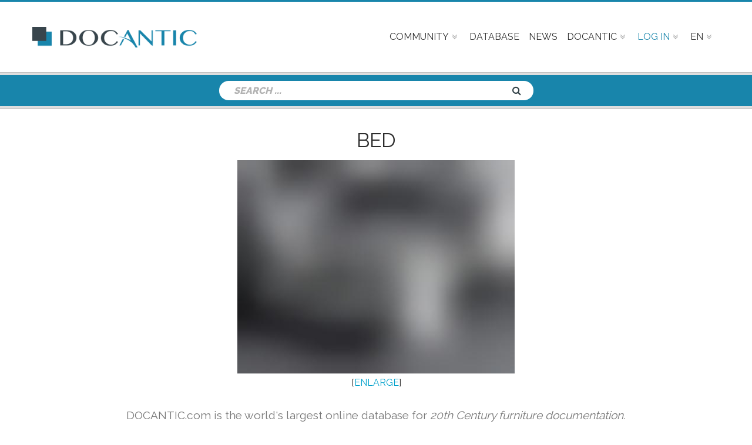

--- FILE ---
content_type: text/html; charset=UTF-8
request_url: https://www.docantic.com/en/item/show/12688/bed
body_size: 7933
content:
<!DOCTYPE html>
<html lang="en">
    
    
    <head>
        <meta http-equiv="Content-Type" content="text/html; charset=utf-8" />
         
    <title>Bed #12688</title>
    <meta name="Description" content="Docantic provides period documentation to properly appraise Bed by ... #12688." />
    <meta name="Keywords" content="Bed, art deco, design, price, for sale, expert, experts, documentation, identification, attribution, artwork, art gallery, specialists, artist, designer, auction, auctioneer, auctioneers, appraisal" />
    <meta name="Author" content="Docantic">
    <meta name="Identifier-URL" content="http://www.docantic.com">
    <meta name="Copyright" content="Docantic expert art deco & design">
    <meta name="Revisit-after" content="1 days">
    <meta name="Robots" content="all">               
        
       
     
      
    <link rel="shortcut icon" href="/favicon.png" />
    <meta name="viewport" content="width=device-width, initial-scale=1">
    <!--[if IE]><meta http-equiv='X-UA-Compatible' content='IE=edge,chrome=1'><![endif]-->
    <script  src="/assets/js/modernizr.js"></script>
    <link rel="stylesheet" type="text/css" href="/assets/css/preloader.css" /> 
    <link rel="stylesheet" type="text/css" href="/assets/css/bootstrap.min.css" />
    <link rel="stylesheet" type="text/css" href="/assets/css/font-awesome.min.css" /> 
        <link rel="stylesheet" type="text/css" href="/assets/css/jquery.fs.boxer.min.css" />  
    <link rel="stylesheet" type="text/css" href="/assets/owl-carousel/owl.carousel.css" /> 
    <link rel="stylesheet" type="text/css" href="/assets/css/jquery.circliful.css" />
    <link rel="stylesheet" type="text/css" href="/assets/css/magnific-popup.css" />
    <link rel="stylesheet" href="/assets/css/jquery.jscrollpane.css" />
    <link rel="stylesheet" href="/assets/css/animate.min.css" />         
    <link href="/assets/masterslider/skins/default/style.css" rel='stylesheet' type='text/css' />       
    <link rel="stylesheet" href="/assets/css/slider.css" />     
    <link rel="stylesheet" href="/assets/css/main.css" />   
    <link rel="stylesheet" type="text/css" href="/assets/css/responsive.css" />       
    <link rel="stylesheet" href="/bundles/whiteoctoberpagerfanta/css/pagerfantaDefault.css" type="text/css" media="all" />    
    <link rel="stylesheet" href="/assets/css/colors/color-0.css" />
    <link rel="stylesheet" href="/assets/css/style.css" />
    <link rel="stylesheet" href="/assets/css/responsive_docantic.css" />    
    
                                   
           
        <!-- Master Slider --> 
        <script  type='text/javascript' src='/assets/js/jquery.js'></script>
        <script  type='text/javascript' src='/assets/js/client.js'></script>
        <script  src="/assets/js/plugins.js"></script>
        <script  src="/assets/js/isotope.pkgd.min.js"></script> 
        <script  src="/assets/js/jquery.magnific-popup.min.js"></script>
        <script  src="/assets/owl-carousel/owl.carousel.min.js"></script> 
        <script  src="/assets/js/jquery.circliful.js"></script>
        <script  src="/assets/js/jquery.fitvids.js"></script>
        <script  src="/assets/js/jquery.mousewheel.js"></script>
        <script  src="/assets/js/jquery.jscrollpane.min.js"></script>
        <script  src="/assets/js/superfish.min.js"></script>
        <script  src="/assets/js/jquery.vgrid.min.js"></script> 
        <script  src="/assets/js/jquery.parallax.js"></script>
        <script  src="/assets/js/jquery.fs.boxer.min.js"></script>
        <script  src="/assets/js/wow.min.js"></script>
                <script  src="/assets/js/docantic.js"></script>                  
        <script  src="/bundles/fosjsrouting/js/router.js"></script>
        <script  src="/js/routing?callback=fos.Router.setData"></script>
        <script  src="/assets/js/jquery.tablesorter.min.js"></script>   
          
                      
    
    <script>
      (function(i,s,o,g,r,a,m){i['GoogleAnalyticsObject']=r;i[r]=i[r]||function(){
      (i[r].q=i[r].q||[]).push(arguments)},i[r].l=1*new Date();a=s.createElement(o),
      m=s.getElementsByTagName(o)[0];a.async=1;a.src=g;m.parentNode.insertBefore(a,m)
      })(window,document,'script','//www.google-analytics.com/analytics.js','ga');
    
      ga('create', 'UA-64140508-1', 'auto');
      ga('send', 'pageview');
    
    </script>
    </head>
   
    
    <body class="itemPage">   
            <!-- Header Section -->
<header id="header"> 
<div id="top-menu-container">
    <div id="header-wrap"> 
        <div class="container clearfix">

            <div id="primary-menu-trigger">
                <i class="fa fa-reorder"></i>
            </div>

            <!-- Logo  -->                                                 
            <div id="logo">
                <a href="/en/" class="standard-logo"><img src="/assets/images/logo.png" alt="Docantic"></a>
            </div><!-- #logo end -->

            <!-- Primary Navigation  -->
            <nav id="primary-menu">

                <ul class="main-menu">
                    
                    <li class="has-sub-menu sub-menu announce-menu"><a href="#" class="sf-with-ul"><div>Community</div></a>
                        <ul class="sub-menu" style="display: none;">
                            <li><a href="/en/community/new">Post a request</a></li>
                            <li><a href="/en/community/list">View requests</a></li>
                        </ul>
                    </li>
                    
                                                            
                    <li><a href="/en/customer/"><div>Database</div></a></li>
                    
                      
                    <li><a href="/en/news/list"><div>News</div></a></li>
 
            
                                        <li class="has-sub-menu sub-menu docantic-menu"><a href="#" class="sf-with-ul"><div>Docantic</div></a>
                        <ul class="sub-menu" style="display: none;">
                                  
<li><a href="/en/page/22/biographies-for-20th-century-designers-architects-and-cabinet-makers">Artists</a></li>                              
      
<li><a href="/en/page/8/services-rates">Services &amp; Rates</a></li>                              
      
<li><a href="/en/page/6/advertise-with-us">Advertise with us</a></li>                              
      
<li><a href="/en/page/9/the-patrol">The Patrol</a></li>                              
      
<li><a href="/en/page/108/describe-your-artworks">Describe your Artworks</a></li>                              
      
<li><a href="/en/page/7/mission-values">Mission &amp; Values</a></li>                              
      
<li><a href="/en/page/11/contact-us">Contact</a></li>                              
    
                  
                        </ul>
                    </li>

                                        <li class="mega-menu sub-menu login-menu"><a href="#" style="color:#1885AB;"><div>Log in</div></a>
                        <div class="mega-menu-content clearfix">
                            <ul>
                                <li>
                                    <div class="col-md-12">
                                                                                    <form action="/admin/login_check" method="post">
    
    <input type="hidden" name="_csrf_token" value="OO5vzwqnpwMTjmThBc_9U0LjvHhoboqhPz_CHFDI-SI" />
 
    <div class="col-md-12 tp20">
        <div class="col-md-4">
            <label for="username">E-mail</label>
        </div>
        <div class="col-md-8">
            <input type="text" id="username" name="_username" value="" />
        </div>
    </div>
    <div class="col-md-12 tp20">
        <div class="col-md-4">
            <label for="password">Password</label>
        </div>
        <div class="col-md-8">
            <input type="password" id="password" name="_password" />
        </div>
    </div>

     
    
    
    
    <div class="col-md-12 tp20">
        <div class="col-md-12">
            <a href="/en/resetting/request">Forgot your password ?</a>
        </div>
        <div class="col-md-offset-2">
            <input type="checkbox" id="remember_me" name="_remember_me" value="on" />
            <label for="remember_me">Remember me</label>
            <input class="btn bg-btn" type="submit" id="_submit" name="_submit" value="Log in" />
        </div>
    </div>       
    
    <div class="col-md-12 tp20">
        <a href="/en/user/customer/registration" class="or-create-an-account">Or, create an account</a>
    </div>

</form>
                                                                              
                                    </div>
                                </li> 
                            </ul>
                        </div>
                    </li>                   

                                            <li class="has-sub-menu sub-menu language-menu"><a href="#"><div>EN</div></a>
                            <ul class="sub-menu">
                                <li><a href="/en/redirect/fr/">FR</a></li>
                            </ul>
                        </li>                        
                     
                </ul>
            </nav>
        </div>
    </div>
</div>
</header>

    <section id="site-page-header" class="site-page-header blog-header polygon-bg">
            <div class="container">
                <!-- Top Search  -->
                <div class="col-md-6 col-md-offset-3 col-sm-6 col-sm-offset-3 text-center"> 
                    <div class="search-widget-form">
    <form class="search-form" action ="/en/item/recherche" method="get" role="search">
        <input type="search" id="ip_itembundle_recherche_recherche" name="ip_itembundle_recherche[recherche]" required="required" placeholder="SEARCH ..." class="search-field form-control" name="s" value="" />
        <button class="search-submit" type="submit">
            <span>Search</span>
        </button>
        <div id="ip_itembundle_recherche"><input type="hidden" id="ip_itembundle_recherche__token" name="ip_itembundle_recherche[_token]" class="form-control" value="PYVJlzJrwho9xap5yrRDCLKWZsV2GLOy6zMdFi7y5JA" /></div>
    </form>
</div>
  
                </div>
                
            </div>
    </section>
    
         
            <div class='container-full'>
             
   
            
        <section id="advertisement">
            <div class="container">
                        </div>
        </section>

    <section id="shop2" class="product-single">
        <div class="container containerVisitor">
            <h1 class=" text-center titleWithoutConnection">
                <a onclick="showCreateForm();">Bed </em></a>
            </h1>
            <div class="col-md-12">
                <div class = "col-md-10 col-md-offset-1">
                    <div class="row text-center ">
                        <div class="itemborderImage">
                            <div>
                                <a onclick="showCreateForm();">
                                                                                <img src="/media/cache/imagesBlur/bed-12688.jpg"  title="Bed" alt="Bed" style="max-width:100%!important; max-height:400px !important; margin:5px;"/>

                                                                    </a>
                            </div>
                            <div>[<a onclick="showCreateForm();">ENLARGE</a>]</div>
                        </div>
                    </div>
                    <div class="row tm30">
                        <p class="text-center">DOCANTIC.com is the world&#039;s largest online database for <em>20th Century furniture documentation.</em></p>
                        <h2 class="text-center">To access the database and learn more about the '<a onclick="showCreateForm();"><em class="emKeywords">Bed by ...</em></a>'<br />please <a class="specialHref" href="/en/customer/visitor/login">log in</a>&nbsp;or&nbsp;<a class="specialHref" onclick="showCreateForm();">sign up</a></h2>
                    </div>
                    <div class="row bm30 tm30">
                            <div class="text-center">
                                                                                                                                                                                                                            <div id="11281" class="similarSmallVistorImages">
                        <a href="/en/item/show/11281/bed" class="news-title-ln" title="Bed " >
                                                                <img src="/media/cache/imagesBlur/bed-11281.jpg"  title="Bed" alt="Bed" style="max-width:70px !important; max-height:70px !important; margin:5px;"/>

                                                    </a>
                    </div>
                                                                <div id="7933" class="similarSmallVistorImages">
                        <a href="/en/item/show/7933/bed" class="news-title-ln" title="Bed " >
                                                                <img src="/media/cache/imagesBlur/bed-7933.jpg"  title="Bed" alt="Bed" style="max-width:70px !important; max-height:70px !important; margin:5px;"/>

                                                    </a>
                    </div>
                                                                <div id="7931" class="similarSmallVistorImages">
                        <a href="/en/item/show/7931/dressing-table" class="news-title-ln" title="Dressing table " >
                                                                <img src="/media/cache/imagesBlur/dressing-table-7931.jpg"  title="Dressing table" alt="Dressing table" style="max-width:70px !important; max-height:70px !important; margin:5px;"/>

                                                    </a>
                    </div>
                                                                <div id="7901" class="similarSmallVistorImages">
                        <a href="/en/item/show/7901/bar" class="news-title-ln" title="Bar " >
                                                                <img src="/media/cache/imagesBlur/bar-7901.jpg"  title="Bar" alt="Bar" style="max-width:70px !important; max-height:70px !important; margin:5px;"/>

                                                    </a>
                    </div>
                                        </div>
    
 
                    </div>
                </div>
            </div>
            <div class="accessVisitor itemborder visitor_dialog">            
                <div class="text-center" role="alert">
                    <button class="close" data-dismiss="alert" type="button">
                        <span aria-hidden="true">X</span><span class="sr-only">Close</span>
                    </button>  
                    <div class="col-12 visitor_dialog_border">
                        <div class="row stripe-bfixw  text-center ">
                                                        <h3><em>ACCESS RESERVED TO SUBSCRIBERS</em></h3>
                        </div>
                        <div class="row">
                            <p class="text-center">DOCANTIC.com is the world&#039;s largest online database for 20th Century furniture documentation. To access the database and learn more about the<em class="emKeywords"> Bed by ... </em></a>please <a class="specialHref" href="/en/customer/visitor/login">log in</a>, or create an account by choosing your package below.</p>
                            <span class="toDisPlaySignUp"></span> 
                        </div>
                        <div class="row visitor_plans">
                            <section id="plan_productPage" class="pricing-section section plan">
                                <div class="pricing-container">
                                    <div class="row">
                                        <div id="priceSlider" class="recent-post-slider">
                                                                                    <div class="item col-sm-6 col-md-6 text-uppercase">
                                                <div class="price-item text-center"> 
                                                    <div class="stripe-full stripe-1 text-center">
                                                        <h3 class="stripe-over">
                                                            1 day
                                                        </h3>
                                                    </div>
                                                    <div class="price-box">
                                                        <div class="inner">
                                                            <span class="currency">$</span><span class="price-number">50</span>
                                                        </div>
                                                    </div>
                                                    <button id="plan3" class="btn md-btn ln_plan text-uppercase" type="button">more info</button>
                                                                                                        <form class="sign-up-link" action="/en/customer/new/3" method="post">
                                                        <input class="sign-up btn md-btn full-btn m0 text-uppercase" type="submit" value="Subscribe"/>
                                                    </form>
                                                                                                    </div>
                                            </div>
                                                                                    <div class="item col-sm-6 col-md-6 text-uppercase">
                                                <div class="price-item text-center"> 
                                                    <div class="stripe-full stripe-1 text-center">
                                                        <h3 class="stripe-over">
                                                            1 month
                                                        </h3>
                                                    </div>
                                                    <div class="price-box">
                                                        <div class="inner">
                                                            <span class="currency">$</span><span class="price-number">250</span>
                                                        </div>
                                                    </div>
                                                    <button id="plan2" class="btn md-btn ln_plan text-uppercase" type="button">more info</button>
                                                                                                        <form class="sign-up-link" action="/en/customer/new/2" method="post">
                                                        <input class="sign-up btn md-btn full-btn m0 text-uppercase" type="submit" value="Subscribe"/>
                                                    </form>
                                                                                                    </div>
                                            </div>
                                                                                </div>
                                    </div>     
                                </div>
                                                                            <div id="info_plan3" class="div_plan_info">
                                            <button class="btn_close" type="button" class="close" data-dismiss="alert"><span aria-hidden="true">X</span><span class="sr-only">Close</span></button>
                                            <div class="col-md-12">
    <div class="title-container text-center">
        <h4>
            1 DAY PLAN
        </h4>
    </div>
    <p class="tp20">Select the 1 Day Plan and get limited access (10 pictures) to the world's biggest online database for 20th Century furniture documentation!</p>
    <span class="tp20">
    Duration: 1 Day
    </span><br/>
    <span class="tp20">
    Price: $50
    </span>
    <br/>
    <div class="tp50">
    Services included:<br/>
        <ul>
            <li>Limited access to the database: 10 pictures & info</li>
            <li>2 credits to download pages or full catalogs online</li>
        </ul>
    </div>
</div>
                                        </div>
                                                                            <div id="info_plan2" class="div_plan_info">
                                            <button class="btn_close" type="button" class="close" data-dismiss="alert"><span aria-hidden="true">X</span><span class="sr-only">Close</span></button>
                                            <div class="col-md-12">
    <div class="title-container text-center">
        <h4>
            1 MONTH PLAN
        </h4>
    </div>
    <p class="tp20">Select the 1 Month Plan and get access to the world's biggest online database for 20th Century furniture documentation!</p>
    <span class="tp20">
    Duration: 1 Month
    </span><br/>
    <span class="tp20">
    Price: $250
    </span>
    <br/>
    <div class="tp50">
    Services included:<br/>
        <ul>
            <li>Access to the database</li>
            <li>3 credits to download pages or full catalogs online</li>
<li>You'll be charged now and every 30 days. You may suspend payments at any time</li>
        </ul>
    </div>
</div>
                                        </div>
                                                                </section>
                        </div>
                    </div>
                </div>
            </div>
        </div>
        <div class="visitorText container-full">
            <div class="container">
                <div class="col-md-10 col-md-offset-1 bm30 tm30">
                    <p>You would like to sell your <strong>Bed</strong> by <strong>...</strong>? Or Maybe you are about to purchase an artwork by <strong>...</strong> at auction or in an art gallery? Always keep in mind that 20th Century furniture and works of art are rarely signed and that attribution mistakes are often made by experts, specialists and auctioneers… even on <strong>Bed</strong>! </p>
                    <p>The identification, aka the proper attribution of an artwork to his legit maker (designer & editor) is the crucial step – and therefore the most delicate – in the expertise and appraisal process of 20th Century furniture and works of art. Documentation is the main resource used by the art deco and design expert to identify the designer and the editor of any piece. This documentation legitimates an expertise and adds significant value to the art. </p>
                    <p>The 20th Century counts thousands of decorators, editors, artists and designers such as <strong>...</strong>. Consequently, the identification and the proper attribution of a piece to his original maker have to be done meticulously. Thanks to Docantic, all you have to do is describe the piece of furniture or artwork, to compare the results with your own belonging, and finally get the right name and the vintage books, period magazines and/or old catalogs in which it was published. </p>
                    <p>Docantic is focused on period documentation, which was published during the designer’s life. A piece of furniture, a lamp, <strong>Bed</strong>, etc. published in an ad, or in an article dedicated to an event to which the artist attended, will be much more reliable than a book edited years after the artist’s death. </p>
                    <p>So, are you sure the artist is truly <strong>...</strong>? Is it appraised at the right price? Our job at Docantic is to provide you with accurate and period documentation that will help you assign your <strong>Bed</strong> to the right artist or designer; and buy/sell your <strong>Bed</strong> at the proper price. Whether you run an art gallery or an auction house, rather you are a collector, or just passionate about industrial design and/or one-of-a-kind works, this documentation is highly needed for you to find out the designer’s identity </p>
                    <p>Become an expert for <strong>...</strong> by joining Docantic and its 20th Century documentation experts' team! </p>
                </div>
            </div>
        </div>
    </section>
<div id="background_div">   </div>
 
<script src="/assets/js/jquery.flexslider-min.js"></script>
<script src="/assets/js/jquery.elevateZoom-3.0.8.min.js"></script>
<script> 

    function showCreateForm(){
        jQuery(".accessVisitor").show();
        jQuery("#background_div").show();
    }
    // Can also be used with $(document).ready()
    jQuery(window).load(function() {

        jQuery(".ln_plan").click(function(){
            jQuery("#info_"+this.id).show();
        });

        jQuery(".btn_close").click(function(){
            jQuery(this).parent().hide();
        });

        jQuery("#background_div").click(function(){
            jQuery("#background_div").hide();
            jQuery(".visitor_dialog").hide();
        });

        jQuery(".visitor_dialog .close").click(function(){
            jQuery("#background_div").hide();
            jQuery(".visitor_dialog").hide();
        });
    });  
</script> 
 

        
         
            </div>
            
                
                <!-- Footer Section  -->
<div class="site-footer"> 
        <div id="footer-top-area" class="footer-top-common">
        <div class="container">
            <div class="footer-site-logo text-center">
                <img src="/assets/images/logo-white.png" alt="Docantic">
            </div>
            <div class="footer-menu ">
                <div class="page-footer__section page-footer__section--first">
                    <div class="page-footer__heading">Navigation</div>
                    <a class="page-footer__links-column-expansion-link page-footer__links-column-expansion-link-1" >
                        <span class="page-footer__links-column-expansion-link-expand-text">
                        <i class="fa fa-plus page-footer__links-column-link-icon"></i>
                        </span>
                        <span class="page-footer__links-column-expansion-link-collapse-text">
                        <i class="fa fa-minus page-footer__links-column-link-icon"></i>
                        </span>
                    </a>
                    <ul>
                        <li><a href="/en/customer/"><div>Documentation</div></a></li>
                        <li><a href="/en/community/list">Community</a></li>
                        <li><a href="/en/news/list"><div>News</div></a></li>
                              
<li><a href="/en/page/7/mission-values">Mission &amp; Values</a></li>                              
      
<li><a href="/en/page/8/services-rates">Services &amp; Rates</a></li>                              
      
<li><a href="/en/page/6/advertise-with-us">Advertise with us</a></li>                              
      
<li><a href="/en/page/10/frequently-asked-questions">FAQ</a></li>                              
      
<li><a href="/en/page/108/describe-your-artworks">Describe your Artworks</a></li>                              
      
<li><a href="/en/page/9/the-patrol">The Patrol</a></li>                              
      
<li><a href="/en/page/4/careers">Careers</a></li>                              
      
<li><a href="/en/page/2/terms-conditions">Policy</a></li>                              
      
<li><a href="/en/page/5/press-room">Press</a></li>                              
      
<li><a href="/en/page/22/biographies-for-20th-century-designers-architects-and-cabinet-makers">Artists</a></li>                              
      
<li><a href="/en/page/11/contact-us">Contact</a></li>                              
    
                       
                    </ul>
                </div>
            </div>
        </div>
    </div>
                    
    <div id="footer-top-area-2" class="footer-top-common">
    <div class="container">
        <div class="footer-menu">
            <div class="page-footer__section page-footer__section--first">
                <div class="page-footer__heading">Category</div>
                <a class="page-footer__links-column-expansion-link page-footer__links-column-expansion-link-2" >
                    <span class="page-footer__links-column-expansion-link-expand-text page-footer__links-column-expansion-link-expand-text-2">
                    <i class="fa fa-plus page-footer__links-column-link-icon"></i>
                    </span>
                    <span class="page-footer__links-column-expansion-link-collapse-text page-footer__links-column-expansion-link-collapse-text-2">
                    <i class="fa fa-minus page-footer__links-column-link-icon"></i>
                    </span>
                </a>
                <ul>
                                            <li><a href="/en/item/category/2">Wall &amp; ceiling lamps</a></li>
                                            <li><a href="/en/item/category/3">Lamps &amp; floor lamps</a></li>
                                            <li><a href="/en/item/category/7">Tables &amp; Consoles</a></li>
                                            <li><a href="/en/item/category/12">Various</a></li>
                                            <li><a href="/en/item/category/11">Sets</a></li>
                                            <li><a href="/en/item/category/13">Mirrors</a></li>
                                            <li><a href="/en/item/category/8">Bookcases &amp; Storage Units</a></li>
                                            <li><a href="/en/item/category/9">Chests &amp; Sideboards</a></li>
                                            <li><a href="/en/item/category/10">Desks &amp; Cabinets</a></li>
                                            <li><a href="/en/item/category/5">Sofas &amp; Benches</a></li>
                                            <li><a href="/en/item/category/4">Chairs &amp; Stools</a></li>
                                            <li><a href="/en/item/category/6">Armchairs</a></li>
                                            <li><a href="/en/item/category/14">Rugs &amp; textiles</a></li>
                                            <li><a href="/en/item/category/1">Works of Art</a></li>
                                    </ul>
            </div>
        </div>
    </div>
</div>

<div id="footer-top-area-3" class="footer-top-common">
    <div class="container">
        <div class="footer-menu">
            <div class="page-footer__section page-footer__section--first">
															<a href="/en/item/category/2">Wall &amp; ceiling lamps</a><span> - </span>
																				<a href="/en/item/category/3">Lamps &amp; floor lamps</a><span> - </span>
																				<a href="/en/item/category/7">Tables &amp; Consoles</a><span> - </span>
																				<a href="/en/item/category/12">Various</a><span> - </span>
																				<a href="/en/item/category/11">Sets</a><span> - </span>
																				<a href="/en/item/category/13">Mirrors</a><span> - </span>
																				<a href="/en/item/category/8">Bookcases &amp; Storage Units</a><span> - </span>
																				<a href="/en/item/category/9">Chests &amp; Sideboards</a><span> - </span>
																				<a href="/en/item/category/10">Desks &amp; Cabinets</a><span> - </span>
																				<a href="/en/item/category/5">Sofas &amp; Benches</a><span> - </span>
																				<a href="/en/item/category/4">Chairs &amp; Stools</a><span> - </span>
																				<a href="/en/item/category/6">Armchairs</a><span> - </span>
																				<a href="/en/item/category/14">Rugs &amp; textiles</a><span> - </span>
																				<a href="/en/item/category/1">Works of Art</a>
									            </div>
        </div>
    </div>
</div>

    <footer>
        <div class="footer-container">
            <div class="container"> 
                <div class="social-icons pull-right">
                    <ul>
                        <li><a href="https://www.facebook.com/docantic" target='_blank'>
                            <div class="icon-content fa-facebook">Facebook</div>
                        </a></li>
                        <li><a href="https://twitter.com/DOCANTIC" target='_blank'>
                            <div class="icon-content fa-twitter">Twitter</div>
                        </a></li>
                        <li><a href="https://instagram.com/docantic" target='_blank'>
                            <div class="icon-content fa-instagram">Instagram</div>
                        </a></li>
                        <li><a href="https://www.linkedin.com" target='_blank'>
                            <div class="icon-content fa-linkedin">Linkedin</div>
                        </a></li>
                        <li><a href="https://plus.google.com/115294293067899955054?rel=publisher" rel="publisher" target='_blank'>
                            <div class="icon-content fa-google">Google+</div>
                        </a></li>                       
       
                    </ul>
                </div>
                <div class="copyrights lrp15"> 
                    Copyright &copy;  2026 <a href="#">Docantic Inc</a>
                    <div>DOCANTIC is a trademark, registred in the United States</div>
                </div>
            </div>
        </div>
    </footer> 
</div>

<script type="text/javascript">
<!--
Xt_param = 's=122796&p='+document.title;
try {Xt_r = top.document.referrer;}
catch(e) {Xt_r = document.referrer; }
Xt_h = new Date();
Xt_i = '<img width="39" height="25" border="0" alt="" ';
Xt_i += 'src="http://logv23.xiti.com/hit.xiti?'+Xt_param;
Xt_i += '&hl='+Xt_h.getHours()+'x'+Xt_h.getMinutes()+'x'+Xt_h.getSeconds();
if(parseFloat(navigator.appVersion)>=4)
{Xt_s=screen;Xt_i+='&r='+Xt_s.width+'x'+Xt_s.height+'x'+Xt_s.pixelDepth+'x'+Xt_s.colorDepth;}
document.write(Xt_i+'&ref='+Xt_r.replace(/[<>"]/g, '').replace(/&/g, '$')+'" title="Internet Audience" style="display:none;">');
//-->
</script>                  
          
    <script type="text/javascript">   
        
        function comments()
        {        
            
            jQuery('#link-close-comment').hide();
            jQuery('#reponse-ajax-comment').show();
            jQuery('#reponse-ajax-comment').html('<img src="/assets/images/ajax-loader.gif" style="width:130px;" alt="Docantic" />');
            
            var getTeamsUrl = Routing.generate('ip_customer_comment_ajax', {_locale: 'en' });
            //On lance la fonction ajax
            jQuery.ajax({
                url: getTeamsUrl,
                type: 'POST',
                data : 'commentaire=' + jQuery('#commentaire_user').val(),
                success: function(data) {            
                    
                    jQuery('#link-close-comment').show();     
            
                    jQuery('#commentaire_user').val('');   
                    
                    jQuery('#reponse-ajax-comment').html(data);
                }
            });
        }
    (function (jQuery) {
        "use strict";
        jQuery(function () {
            var focuzSlider = new MasterSlider();
            // slider controls
            focuzSlider.control('arrows');
            focuzSlider.control('timebar' , {insertTo:'#focuz-main-slider'});
            //focuzSlider.control('bullets');
            // slider setup
            focuzSlider.setup("focuz-main-slider", {
                width           : 1140,
                height          : 600,
                space           : 0,
                start           : 1,
                layout          :'fullwidth',
                loop            : true,
                preload         : 0,
                autoplay        : true,
                centerControls  : false,
                view            : "mask"
            });

            // MSScrollParallax.setup( focuzSlider, 30, 50, true );
            // window.masterslider_instances = window.masterslider_instances || {};
            // window.masterslider_instances["2_d4ec"] = focuzSlider;
        });

        var clientReview = new MasterSlider();
        clientReview.setup('client-review-slider' , {
            loop:true,
            width:100,
            height:100,
            speed:50,
            view:'focus',
            preload:'all',
            space:10,
            wheel:true
        });
            clientReview.control('arrows',{insertTo:'#client-review-nav', autohide:false});
            clientReview.control('slideinfo',{insertTo:'#client-review-info'});
    })(jQuery); 
    
    jQuery(window).scroll(function() {    
        var scroll = $(window).scrollTop();
        if (scroll >= 200) 
        {
            jQuery(".video-fixed").addClass("video-fixed-activated");
        } 
        else 
        {
            jQuery(".video-fixed").removeClass("video-fixed-activated");
        }
    });                             
    </script>   
    <script src="/assets/js/custom.js"></script>        
         
    
    </body>
    
</html>


--- FILE ---
content_type: application/javascript
request_url: https://www.docantic.com/assets/js/docantic.js
body_size: 716
content:
jQuery( document ).ready(function() {      
    jQuery( window ).resize(function() {
        if(jQuery( window ).width()>800){
            jQuery(".footer-menu ul li").show();
        }
        if(jQuery( window ).width()<800){
            jQuery(".footer-menu ul li").hide();
            jQuery(".page-footer__links-column-expansion-link-expand-text").show();
            jQuery(".page-footer__links-column-expansion-link-collapse-text").hide();
			jQuery(".page-footer__links-column-expansion-link-expand-text-2").show();
            jQuery(".page-footer__links-column-expansion-link-collapse-text-2").hide();
        }
    });        
    jQuery(".page-footer__links-column-expansion-link-2").click(function(){
        jQuery(".page-footer__links-column-expansion-link-2 .page-footer__links-column-expansion-link-expand-text-2").slideToggle(200);
        jQuery(".page-footer__links-column-expansion-link-2 .page-footer__links-column-expansion-link-collapse-text-2").slideToggle(200);
        jQuery("#footer-top-area-2 .footer-menu ul li").slideToggle(200);
    });   	
	jQuery(".page-footer__links-column-expansion-link-1").click(function(){
        jQuery(".page-footer__links-column-expansion-link-1 .page-footer__links-column-expansion-link-expand-text").slideToggle(200);
        jQuery(".page-footer__links-column-expansion-link-1 .page-footer__links-column-expansion-link-collapse-text").slideToggle(200);
        jQuery("#footer-top-area .footer-menu ul li").slideToggle(200);
    });       
    jQuery(".search-widget-form form input.search-field").focus(function(){
       jQuery(this).removeAttr('placeholder');
    });       
    jQuery("#primary-menu li.login-menu").mouseenter(function() {
            jQuery("#primary-menu li.login-menu .mega-menu-content").show();
            jQuery("#primary-menu li.docantic-menu .sub-menu").hide();
            jQuery("#primary-menu li.language-menu .sub-menu").hide();
            jQuery("#primary-menu li.announce-menu .sub-menu").hide();
        });          
    jQuery("#primary-menu li.announce-menu").mouseenter(function() {
            jQuery("#primary-menu li.announce-menu .sub-menu").show();
            jQuery("#primary-menu li.login-menu .mega-menu-content").hide();
            jQuery("#primary-menu li.language-menu .sub-menu").hide();
            jQuery("#primary-menu li.docantic-menu .sub-menu").hide();
        });            
    jQuery("#primary-menu li.docantic-menu").mouseenter(function() {
            jQuery("#primary-menu li.docantic-menu .sub-menu").show();
            jQuery("#primary-menu li.login-menu .mega-menu-content").hide();
            jQuery("#primary-menu li.language-menu .sub-menu").hide();
            jQuery("#primary-menu li.announce-menu .sub-menu").hide();
        });  
    jQuery("#primary-menu li.language-menu").mouseenter(function() {
            jQuery("#primary-menu li.language-menu .sub-menu").show();
            jQuery("#primary-menu li.docantic-menu .sub-menu").hide();
            jQuery("#primary-menu li.login-menu .mega-menu-content").hide();
            jQuery("#primary-menu li.announce-menu .sub-menu").hide();
        }); 
    jQuery(".container-full").mouseenter(function() {
            jQuery("#primary-menu li.login-menu .mega-menu-content").hide();
            jQuery("#primary-menu li.language-menu .sub-menu").hide();
            jQuery("#primary-menu li.docantic-menu .sub-menu").hide();
            jQuery("#primary-menu li.announce-menu .sub-menu").hide();
        }); 
    urlFB = "https://www.facebook.com/sharer/sharer.php?u="+escape(window.location.href);
    jQuery(".entypo-facebook").prop("href", urlFB);
    urlTW = "https://www.twitter.com/share?url="+escape(window.location.href);
    jQuery(".entypo-twitter").prop("href", urlTW);
    urlGG = "https://plus.google.com/share?url="+escape(window.location.href);
    jQuery(".entypo-gplus").prop("href", urlGG);
    urlTU = "http://www.tumblr.com/share/link?url="+escape(window.location.href);
    jQuery(".entypo-tumblr").prop("href", urlTU);
    urlPT = "http://www.pinterest.com/pin/create/button/?url="+escape(window.location.href);
    jQuery(".entypo-pinterest").prop("href", urlPT);
});
